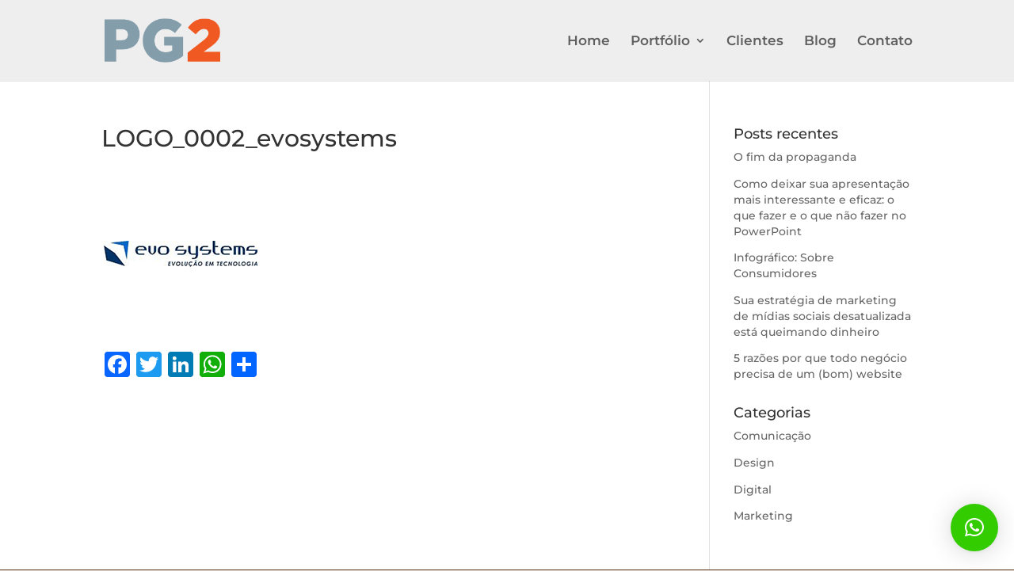

--- FILE ---
content_type: text/css
request_url: https://pg2.com.br/wp-content/themes/Divi-child/style.css?ver=4.14.4
body_size: 3556
content:
/*

Theme Name: Divi-child
Template: Divi
Version: 1.0
Description: Child Theme criado para o site PG2 versão 2015.
Author: Pelicano

*/

/* FOOTER */
#footer-widgets {
    padding: 3% 0px;
}
@media screen and (min-width: 1px){
#footer-bottom {
	display: none !important;
}
}
.widget_yikes_mc_widget p {
    margin-bottom: 0px !important;
	padding: 0px !important;
}
.yks-mailchimpFormDivRowLabel, .yks-mailchimpFormDivRow {
    margin: 0px !important;
}
.yks-status .yks-success {
	width: 98%;
	margin: 0px !important;
	padding: 0px !important;
	background-color: transparent;
	min-height: 25px;
	line-height: 1.2;
	color: #fff;
}
@media only screen and (min-width: 981px){
.footer-widget:nth-child(1) { width: 18% !important; }
.footer-widget:nth-child(2) { width: 35% !important; }
.footer-widget:nth-child(3) { width: 23% !important; }
.footer-widget:nth-child(4) { width: 23% !important; }
}
/*END FOOTER*/

.link-black a, .link-black a:hover, .link-black a:visited {
	color: #000;
}

#portfolioBigWrap {
	padding:0;
}
#portfolioBigWrap .et_pb_row {
	padding:0;
}
#portfolioBigWrap .et_pb_row_0 {
	background-color: #EF4726;
}
#portfolioLeft {
	padding: 20% 20px 0 20%;
}

@media screen and (max-width: 670px) {
#portfolioLeft {
	padding: 30px 20px 20px 30px;
}

}
#portfolioLeft a {
	color:#993300 !important;
}
#portfolioRight img {
	width:100%; 
	max-width:1200px !important;
}
#homeCounterSection {
	padding-bottom: 0;
}
#homeCounterSection .homeCounter {
	margin-bottom: 50px !important;
}

/* BLOG */
@media only screen and (min-width: 981px){
	#content-area #left-area {
		padding-right: 20px !important;
	}
}
@media screen and (min-width: 381px) {
.et_pb_post .entry-featured-image-url {
	float: left;
	width: 40%;
	padding-right: 20px;
}

/* PORTFOLIO GRID NA HOME */
@media screen and (min-width: 1080px) {
#homePortfolio .et_pb_grid_item {
	width: 25% !important;
	height: 300px !important;
	}
}
@media screen and (max-width: 1079px) {
#homePortfolio .et_pb_grid_item {
	width: 50% !important;
	height: 375px !important;
	}
}
@media screen and (max-width: 670px) {
#homePortfolio .et_pb_grid_item {
	width: 100% !important;
	height: 375px !important;
	}
}
@media screen and (max-width: 570px) {
#homePortfolio .et_pb_grid_item {
	width: 100% !important;
	height: 320px !important;
	}
}
@media screen and (max-width: 380px) {
#homePortfolio .et_pb_grid_item {
	width: 100% !important;
	height: 200px !important;
	}
}

/* PORTFOLIO GRID PÁGINA INTERNA */
@media screen and (min-width: 1080px) {
#portfolioCategory .et_pb_grid_item {
	width: 50% !important;
	height: 500px !important;
	}
}
@media screen and (max-width: 1079px) {
#portfolioCategory .et_pb_grid_item {
	width: 50% !important;
	height: 375px !important;
	}
}
@media screen and (max-width: 670px) {
#portfolioCategory .et_pb_grid_item {
	width: 100% !important;
	height: 375px !important;
	}
}
@media screen and (max-width: 570px) {
#portfolioCategory .et_pb_grid_item {
	width: 100% !important;
	height: 320px !important;
	}
}
@media screen and (max-width: 380px) {
#portfolioCategory .et_pb_grid_item {
	width: 100% !important;
	height: 200px !important;
	}
}


/* CLIENTES */
#imagensClientes img {
	padding: 0 15px;
}


/* FORM */

span.wpcf7-list-item { display: block; }
.campo-form {
	font-size:1em;
	color: #4E4E4E !important;
	width: 100%;
	margin-bottom: 5px !important;
	max-height: 100px;
}
